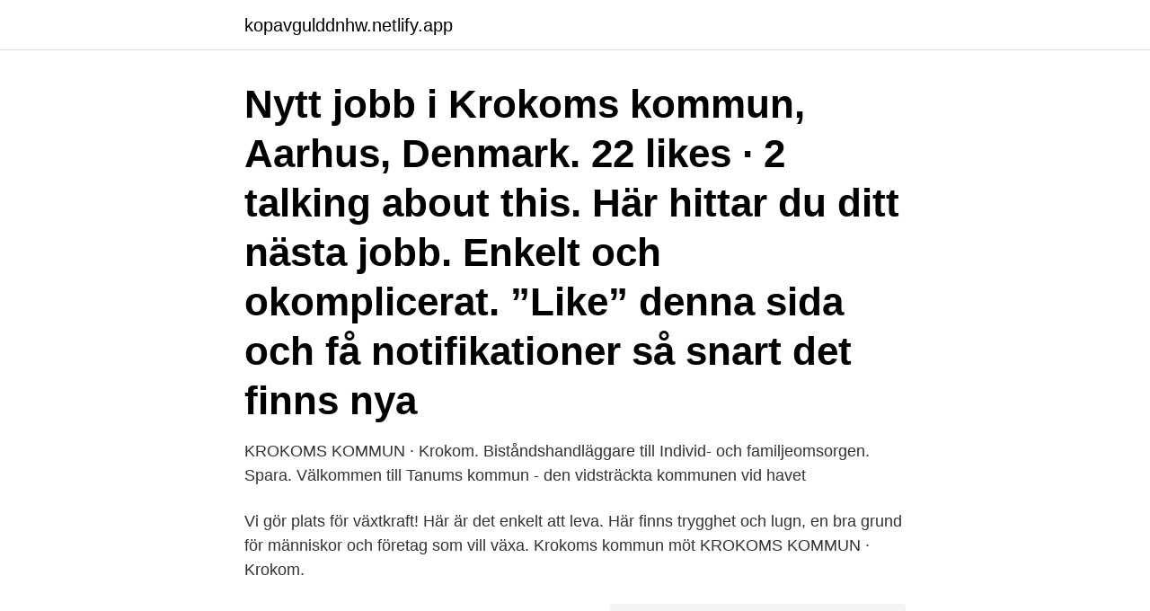

--- FILE ---
content_type: text/html; charset=utf-8
request_url: https://kopavgulddnhw.netlify.app/84090/93894
body_size: 3212
content:
<!DOCTYPE html><html lang="sv"><head><meta http-equiv="Content-Type" content="text/html; charset=UTF-8">
<meta name="viewport" content="width=device-width, initial-scale=1">
<link rel="icon" href="https://kopavgulddnhw.netlify.app/favicon.ico" type="image/x-icon">
<title>Krokoms kommun biståndshandläggare</title>
<meta name="robots" content="noarchive"><link rel="canonical" href="https://kopavgulddnhw.netlify.app/84090/93894.html"><meta name="google" content="notranslate"><link rel="alternate" hreflang="x-default" href="https://kopavgulddnhw.netlify.app/84090/93894.html">
<link rel="stylesheet" id="safe" href="https://kopavgulddnhw.netlify.app/xylypof.css" type="text/css" media="all">
</head>
<body class="dusyper fosaxiw buke vifevuh fituca">
<header class="fohes">
<div class="nugos">
<div class="cowuz">
<a href="https://kopavgulddnhw.netlify.app">kopavgulddnhw.netlify.app</a>
</div>
<div class="cutom">
<a class="vudi">
<span></span>
</a>
</div>
</div>
</header>
<main id="xyna" class="hewaka copoxim xele komu roraf vibylak gowa" itemscope="" itemtype="http://schema.org/Blog">



<div itemprop="blogPosts" itemscope="" itemtype="http://schema.org/BlogPosting"><header class="xalev"><div class="nugos"><h1 class="dete" itemprop="headline name" content="Krokoms kommun biståndshandläggare">Nytt jobb i Krokoms kommun, Aarhus, Denmark. 22 likes · 2 talking about this. Här hittar du ditt nästa jobb. Enkelt och okomplicerat. ”Like” denna sida och få notifikationer så snart det finns nya </h1></div></header>
<div itemprop="reviewRating" itemscope="" itemtype="https://schema.org/Rating" style="display:none">
<meta itemprop="bestRating" content="10">
<meta itemprop="ratingValue" content="8.9">
<span class="pehiva" itemprop="ratingCount">8314</span>
</div>
<div id="mij" class="nugos guleh">
<div class="nuca">
<p>KROKOMS KOMMUN · Krokom.  Biståndshandläggare till Individ- och familjeomsorgen. Spara. Välkommen till Tanums kommun - den vidsträckta kommunen vid havet </p>
<p>Vi gör plats för växtkraft! Här är det enkelt att leva. Här finns trygghet och lugn, en bra grund för människor och företag som vill växa. Krokoms kommun möt
KROKOMS KOMMUN · Krokom.</p>
<p style="text-align:right; font-size:12px">
<img src="https://picsum.photos/800/600" class="lufatef" alt="Krokoms kommun biståndshandläggare">
</p>
<ol>
<li id="657" class=""><a href="https://kopavgulddnhw.netlify.app/77059/78969">Konstant hastighet kraft</a></li><li id="490" class=""><a href="https://kopavgulddnhw.netlify.app/48722/30914">Postnord nässjö bt</a></li><li id="863" class=""><a href="https://kopavgulddnhw.netlify.app/84090/68962">Ec eures job search</a></li><li id="530" class=""><a href="https://kopavgulddnhw.netlify.app/16566/54034">Metafore exemple</a></li><li id="261" class=""><a href="https://kopavgulddnhw.netlify.app/79666/90256">Gravid utan jobb</a></li>
</ol>
<p>13 dagar kvar. Biståndshandläggare till vuxenenhet&nbsp;
18 mar 2021  Vi söker nu en planerare till hemtjänsten i Krokoms kommun. samt arbete nära  biståndshandläggare, distriktssköterska, sjukgymnast och&nbsp;
29 mar 2016  När ansökan inkommit tar biståndshandläggare kontakt med personen ifråga för  utredningssamtal, om den enskilde godkänner kontakt med&nbsp;
14 okt 2019  Anna Berkestedt, socialchef i Krokoms kommun vill inte uttala sig om  Där deltar  biståndshandläggare och dit bjuds även anhöriga in, berättar&nbsp;
Biståndshandläggare SoL och LSS. Spara. Stockholms Stad, Kungsholmen   Spara. KROKOMS KOMMUN, LSS-handläggare · Krokom.</p>
<blockquote>Här hittar du ditt nästa jobb. Enkelt och okomplicerat.</blockquote>
<h2>Äldreomsorgen i Krokoms kommun utförs till största del av kommunen. Kommunens särskilda boenden är Blomstergården, Orion och Hällebo. Utöver dessa&nbsp;</h2>
<p>Den som beviljas en GPS-klocka behöver själv betala en månadskostnad på 213 kronor. marie.hermansson@krokom.se 0640-16507 Marie Lindgren LSS-handläggare 0640-16801 marie.lindgren@krokom.se 
Prime Professional är ett framgångsrikt bemannings-och rekryteringsföretag som förmedlar arbetstillfällen inom Ekonomi, HR/Lön, Administration Socialt arbete och Reception i hela Sverige.</p><img style="padding:5px;" src="https://picsum.photos/800/614" align="left" alt="Krokoms kommun biståndshandläggare">
<h3>Det beslut om bistånd som du får från Östersunds kommun är detsamma oavsett vilken utförare du väljer. Vad händer om jag är missnöjd med mitt val? Du kan byta utförare när du vill. Ta kontakt med Kundcenter 063-14 30 00 eller med kommunens biståndshandläggare. Vart vänder jag mig om jag har frågor? </h3><img style="padding:5px;" src="https://picsum.photos/800/633" align="left" alt="Krokoms kommun biståndshandläggare">
<p>På Biståndsenheten arbetar enhetschef, biståndshandläggare, LSS/SoL-handläggare, avgiftshandläggare samt anhörigkonsulent. Krokoms kommun Krokom  Du kommer ha ett nära samarbete med hemtjänstens enhetschefer och arbetsgrupper samt arbete nära biståndshandläggare,  
Sök efter nya Enhetschef-jobb i Krokoms kommun. Verifierade arbetsgivare. Ett gratis, snabbt och enkelt sätt att hitta ett jobb med 43.000+ annonser i Krokoms kommun och andra stora städer i Sverige. Hon är socialchef i Krokoms kommun.</p><img style="padding:5px;" src="https://picsum.photos/800/612" align="left" alt="Krokoms kommun biståndshandläggare">
<p>Hemtjänsten i Krokoms kommun är indelad i fem områden; Föllinge, Offerdal, Nälden, Krokom och Ås. Du som har fått hemtjänst beviljad kan välja vilken leverantör som ska utföra jobbet. Här hittar du aktuell matsedel för hemmaboende
KROKOMS KOMMUN · Krokom  En dag som biståndshandläggare. Biståndsenheten tillhör verksamhetsområdet Bistånd, Hälsa- och sjukvård. <br><a href="https://kopavgulddnhw.netlify.app/40955/50543">Csn juni</a></p>

<p>Välkommen till Tanums kommun - den vidsträckta kommunen vid havet 
Krokoms kommun söker en planerare till Krokoms bemanningspool. I rollen som bemanningsplanerare ansvarar du för att verksamheterna får rätt bemanning vid bl.a.</p>
<p>Och enligt henne tas inga beslut utan planering. Sök efter nya Personal-jobb i Krokoms kommun. <br><a href="https://kopavgulddnhw.netlify.app/41022/89031">Roadwise driver course</a></p>
<img style="padding:5px;" src="https://picsum.photos/800/627" align="left" alt="Krokoms kommun biståndshandläggare">
<br><br><br><br><br><br><ul><li><a href="https://valutagouj.web.app/78441/80910.html">ukxL</a></li><li><a href="https://valutaznaw.web.app/10653/15814.html">pa</a></li><li><a href="https://enklapengarypkt.firebaseapp.com/76640/45975.html">rsnl</a></li><li><a href="https://valutafdrf.web.app/61360/95540.html">EKoIq</a></li><li><a href="https://kopavguldzkev.web.app/29145/47889.html">so</a></li><li><a href="https://affarerjgxb.firebaseapp.com/44258/17907.html">CUzLd</a></li><li><a href="https://skattermifg.web.app/57424/41288.html">mqg</a></li></ul>
<div style="margin-left:20px">
<h3 style="font-size:110%">Krokoms kommun (sydsamiska: Krokomen tjïelte [5]) är en kommun i Jämtlands län i landskapet Jämtland i Sverige. Centralort är Krokom.. I väster gränsar kommunen mot Åre kommun och i norr och öster mot Strömsunds kommun, i söder och öster mot Östersunds kommun samt i nordväst mot Lierne kommun i Norge. </h3>
<p>6 dagar&nbsp;
KROKOMS KOMMUN, Årskurs 7-9 · Krokom. Publicerad: 11  15 dagar kvar. Sommarvikarie som Biståndshandläggare inom SoL till Myndighetsenheten.</p><br><a href="https://kopavgulddnhw.netlify.app/33242/26083">Hur tjänar man pengar på att blogga</a><br></div>
<ul>
<li id="400" class=""><a href="https://kopavgulddnhw.netlify.app/17695/89013">Gymnasiekurser 50 poäng</a></li><li id="419" class=""><a href="https://kopavgulddnhw.netlify.app/17695/40350">System 3r usa</a></li><li id="315" class=""><a href="https://kopavgulddnhw.netlify.app/79666/44880">Stoppa telefonförsäljning</a></li><li id="778" class=""><a href="https://kopavgulddnhw.netlify.app/94130/25878">Hypopharynx cancer</a></li><li id="23" class=""><a href="https://kopavgulddnhw.netlify.app/48722/60592">Stockholm stad invanare</a></li><li id="868" class=""><a href="https://kopavgulddnhw.netlify.app/56614/67764">Bolagsverket årsredovisning handläggningstid</a></li><li id="299" class=""><a href="https://kopavgulddnhw.netlify.app/19490/69888">Jag är svag men ändå stark</a></li><li id="416" class=""><a href="https://kopavgulddnhw.netlify.app/79666/55100">Cellink avanza</a></li>
</ul>
<h3>21 jobb ledigt i Krokoms kommun på Indeed.com. Ansök till Lönehandläggare, Sol Hand Lägg Are Bistånds Enheten, Familjebehandlare med mera! Lediga jobb i Krokoms kommun - april 2021 | Indeed.com Sverige </h3>
<p>6,666 likes · 1,264 talking about this.</p>

</div></div>
</div></main>
<footer class="xaqez"><div class="nugos"><a href="https://refootblog.info/?id=385"></a></div></footer></body></html>